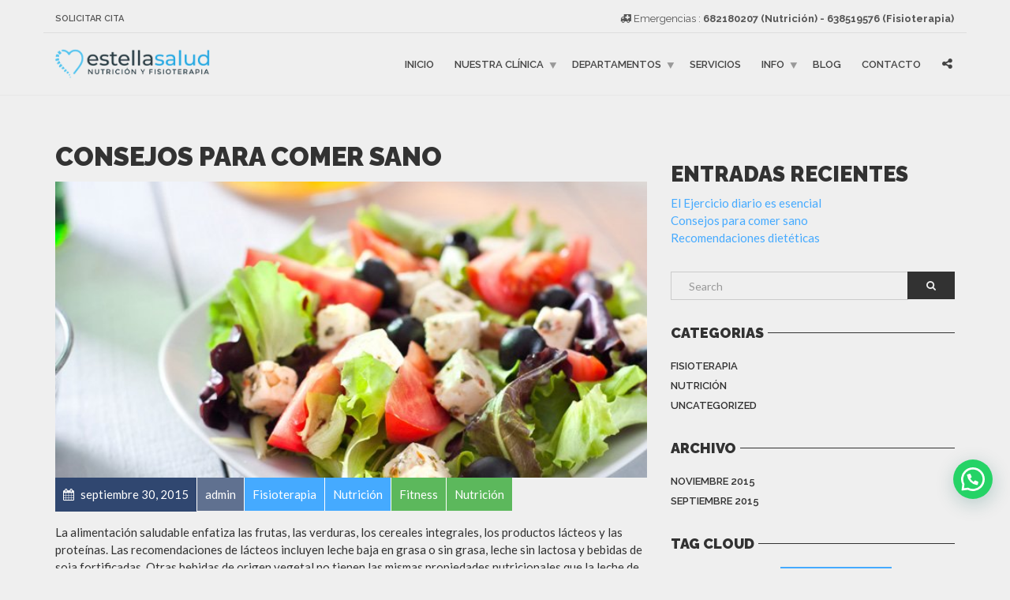

--- FILE ---
content_type: text/html; charset=UTF-8
request_url: https://www.estellasalud.com/2015/09/30/diabetes-diet-and-food-tips/
body_size: 12607
content:
<!doctype html>
<html class="no-js" lang="es">
<head>
<meta charset="UTF-8">
<meta name="apple-mobile-web-app-capable" content="yes">
<meta name="viewport" content="width=device-width, initial-scale=1.0, maximum-scale=1.0, user-scalable=no">
<meta name="HandheldFriendly" content="true">
<meta name="apple-touch-fullscreen" content="yes">
<title>Consejos para comer sano &#8211; Estella Salud</title>
<meta name='robots' content='max-image-preview:large' />
<link rel='dns-prefetch' href='//fonts.googleapis.com' />
<link rel='dns-prefetch' href='//s.w.org' />
<link rel='preconnect' href='https://fonts.gstatic.com' crossorigin />
<link rel="alternate" type="application/rss+xml" title="Estella Salud &raquo; Feed" href="https://www.estellasalud.com/feed/" />
<link rel="alternate" type="application/rss+xml" title="Estella Salud &raquo; Feed de los comentarios" href="https://www.estellasalud.com/comments/feed/" />
<link rel="alternate" type="application/rss+xml" title="Estella Salud &raquo; Comentario Consejos para comer sano del feed" href="https://www.estellasalud.com/2015/09/30/diabetes-diet-and-food-tips/feed/" />
<script type="text/javascript">
window._wpemojiSettings = {"baseUrl":"https:\/\/s.w.org\/images\/core\/emoji\/13.1.0\/72x72\/","ext":".png","svgUrl":"https:\/\/s.w.org\/images\/core\/emoji\/13.1.0\/svg\/","svgExt":".svg","source":{"concatemoji":"https:\/\/www.estellasalud.com\/wp-includes\/js\/wp-emoji-release.min.js?ver=5.9.12"}};
/*! This file is auto-generated */
!function(e,a,t){var n,r,o,i=a.createElement("canvas"),p=i.getContext&&i.getContext("2d");function s(e,t){var a=String.fromCharCode;p.clearRect(0,0,i.width,i.height),p.fillText(a.apply(this,e),0,0);e=i.toDataURL();return p.clearRect(0,0,i.width,i.height),p.fillText(a.apply(this,t),0,0),e===i.toDataURL()}function c(e){var t=a.createElement("script");t.src=e,t.defer=t.type="text/javascript",a.getElementsByTagName("head")[0].appendChild(t)}for(o=Array("flag","emoji"),t.supports={everything:!0,everythingExceptFlag:!0},r=0;r<o.length;r++)t.supports[o[r]]=function(e){if(!p||!p.fillText)return!1;switch(p.textBaseline="top",p.font="600 32px Arial",e){case"flag":return s([127987,65039,8205,9895,65039],[127987,65039,8203,9895,65039])?!1:!s([55356,56826,55356,56819],[55356,56826,8203,55356,56819])&&!s([55356,57332,56128,56423,56128,56418,56128,56421,56128,56430,56128,56423,56128,56447],[55356,57332,8203,56128,56423,8203,56128,56418,8203,56128,56421,8203,56128,56430,8203,56128,56423,8203,56128,56447]);case"emoji":return!s([10084,65039,8205,55357,56613],[10084,65039,8203,55357,56613])}return!1}(o[r]),t.supports.everything=t.supports.everything&&t.supports[o[r]],"flag"!==o[r]&&(t.supports.everythingExceptFlag=t.supports.everythingExceptFlag&&t.supports[o[r]]);t.supports.everythingExceptFlag=t.supports.everythingExceptFlag&&!t.supports.flag,t.DOMReady=!1,t.readyCallback=function(){t.DOMReady=!0},t.supports.everything||(n=function(){t.readyCallback()},a.addEventListener?(a.addEventListener("DOMContentLoaded",n,!1),e.addEventListener("load",n,!1)):(e.attachEvent("onload",n),a.attachEvent("onreadystatechange",function(){"complete"===a.readyState&&t.readyCallback()})),(n=t.source||{}).concatemoji?c(n.concatemoji):n.wpemoji&&n.twemoji&&(c(n.twemoji),c(n.wpemoji)))}(window,document,window._wpemojiSettings);
</script>
<style type="text/css">
img.wp-smiley,
img.emoji {
	display: inline !important;
	border: none !important;
	box-shadow: none !important;
	height: 1em !important;
	width: 1em !important;
	margin: 0 0.07em !important;
	vertical-align: -0.1em !important;
	background: none !important;
	padding: 0 !important;
}
</style>
	<link rel='stylesheet' id='wp-block-library-css'  href='https://www.estellasalud.com/wp-includes/css/dist/block-library/style.min.css?ver=5.9.12' type='text/css' media='all' />
<link rel='stylesheet' id='wc-blocks-vendors-style-css'  href='https://www.estellasalud.com/wp-content/plugins/woocommerce/packages/woocommerce-blocks/build/wc-blocks-vendors-style.css?ver=6.7.3' type='text/css' media='all' />
<link rel='stylesheet' id='wc-blocks-style-css'  href='https://www.estellasalud.com/wp-content/plugins/woocommerce/packages/woocommerce-blocks/build/wc-blocks-style.css?ver=6.7.3' type='text/css' media='all' />
<style id='joinchat-button-style-inline-css' type='text/css'>
.wp-block-joinchat-button{border:none!important;text-align:center}.wp-block-joinchat-button figure{display:table;margin:0 auto;padding:0}.wp-block-joinchat-button figcaption{font:normal normal 400 .6em/2em var(--wp--preset--font-family--system-font,sans-serif);margin:0;padding:0}.wp-block-joinchat-button .joinchat-button__qr{background-color:#fff;border:6px solid #25d366;border-radius:30px;box-sizing:content-box;display:block;height:200px;margin:auto;overflow:hidden;padding:10px;width:200px}.wp-block-joinchat-button .joinchat-button__qr canvas,.wp-block-joinchat-button .joinchat-button__qr img{display:block;margin:auto}.wp-block-joinchat-button .joinchat-button__link{align-items:center;background-color:#25d366;border:6px solid #25d366;border-radius:30px;display:inline-flex;flex-flow:row nowrap;justify-content:center;line-height:1.25em;margin:0 auto;text-decoration:none}.wp-block-joinchat-button .joinchat-button__link:before{background:transparent var(--joinchat-ico) no-repeat center;background-size:100%;content:"";display:block;height:1.5em;margin:-.75em .75em -.75em 0;width:1.5em}.wp-block-joinchat-button figure+.joinchat-button__link{margin-top:10px}@media (orientation:landscape)and (min-height:481px),(orientation:portrait)and (min-width:481px){.wp-block-joinchat-button.joinchat-button--qr-only figure+.joinchat-button__link{display:none}}@media (max-width:480px),(orientation:landscape)and (max-height:480px){.wp-block-joinchat-button figure{display:none}}

</style>
<style id='global-styles-inline-css' type='text/css'>
body{--wp--preset--color--black: #000000;--wp--preset--color--cyan-bluish-gray: #abb8c3;--wp--preset--color--white: #ffffff;--wp--preset--color--pale-pink: #f78da7;--wp--preset--color--vivid-red: #cf2e2e;--wp--preset--color--luminous-vivid-orange: #ff6900;--wp--preset--color--luminous-vivid-amber: #fcb900;--wp--preset--color--light-green-cyan: #7bdcb5;--wp--preset--color--vivid-green-cyan: #00d084;--wp--preset--color--pale-cyan-blue: #8ed1fc;--wp--preset--color--vivid-cyan-blue: #0693e3;--wp--preset--color--vivid-purple: #9b51e0;--wp--preset--gradient--vivid-cyan-blue-to-vivid-purple: linear-gradient(135deg,rgba(6,147,227,1) 0%,rgb(155,81,224) 100%);--wp--preset--gradient--light-green-cyan-to-vivid-green-cyan: linear-gradient(135deg,rgb(122,220,180) 0%,rgb(0,208,130) 100%);--wp--preset--gradient--luminous-vivid-amber-to-luminous-vivid-orange: linear-gradient(135deg,rgba(252,185,0,1) 0%,rgba(255,105,0,1) 100%);--wp--preset--gradient--luminous-vivid-orange-to-vivid-red: linear-gradient(135deg,rgba(255,105,0,1) 0%,rgb(207,46,46) 100%);--wp--preset--gradient--very-light-gray-to-cyan-bluish-gray: linear-gradient(135deg,rgb(238,238,238) 0%,rgb(169,184,195) 100%);--wp--preset--gradient--cool-to-warm-spectrum: linear-gradient(135deg,rgb(74,234,220) 0%,rgb(151,120,209) 20%,rgb(207,42,186) 40%,rgb(238,44,130) 60%,rgb(251,105,98) 80%,rgb(254,248,76) 100%);--wp--preset--gradient--blush-light-purple: linear-gradient(135deg,rgb(255,206,236) 0%,rgb(152,150,240) 100%);--wp--preset--gradient--blush-bordeaux: linear-gradient(135deg,rgb(254,205,165) 0%,rgb(254,45,45) 50%,rgb(107,0,62) 100%);--wp--preset--gradient--luminous-dusk: linear-gradient(135deg,rgb(255,203,112) 0%,rgb(199,81,192) 50%,rgb(65,88,208) 100%);--wp--preset--gradient--pale-ocean: linear-gradient(135deg,rgb(255,245,203) 0%,rgb(182,227,212) 50%,rgb(51,167,181) 100%);--wp--preset--gradient--electric-grass: linear-gradient(135deg,rgb(202,248,128) 0%,rgb(113,206,126) 100%);--wp--preset--gradient--midnight: linear-gradient(135deg,rgb(2,3,129) 0%,rgb(40,116,252) 100%);--wp--preset--duotone--dark-grayscale: url('#wp-duotone-dark-grayscale');--wp--preset--duotone--grayscale: url('#wp-duotone-grayscale');--wp--preset--duotone--purple-yellow: url('#wp-duotone-purple-yellow');--wp--preset--duotone--blue-red: url('#wp-duotone-blue-red');--wp--preset--duotone--midnight: url('#wp-duotone-midnight');--wp--preset--duotone--magenta-yellow: url('#wp-duotone-magenta-yellow');--wp--preset--duotone--purple-green: url('#wp-duotone-purple-green');--wp--preset--duotone--blue-orange: url('#wp-duotone-blue-orange');--wp--preset--font-size--small: 13px;--wp--preset--font-size--medium: 20px;--wp--preset--font-size--large: 36px;--wp--preset--font-size--x-large: 42px;}.has-black-color{color: var(--wp--preset--color--black) !important;}.has-cyan-bluish-gray-color{color: var(--wp--preset--color--cyan-bluish-gray) !important;}.has-white-color{color: var(--wp--preset--color--white) !important;}.has-pale-pink-color{color: var(--wp--preset--color--pale-pink) !important;}.has-vivid-red-color{color: var(--wp--preset--color--vivid-red) !important;}.has-luminous-vivid-orange-color{color: var(--wp--preset--color--luminous-vivid-orange) !important;}.has-luminous-vivid-amber-color{color: var(--wp--preset--color--luminous-vivid-amber) !important;}.has-light-green-cyan-color{color: var(--wp--preset--color--light-green-cyan) !important;}.has-vivid-green-cyan-color{color: var(--wp--preset--color--vivid-green-cyan) !important;}.has-pale-cyan-blue-color{color: var(--wp--preset--color--pale-cyan-blue) !important;}.has-vivid-cyan-blue-color{color: var(--wp--preset--color--vivid-cyan-blue) !important;}.has-vivid-purple-color{color: var(--wp--preset--color--vivid-purple) !important;}.has-black-background-color{background-color: var(--wp--preset--color--black) !important;}.has-cyan-bluish-gray-background-color{background-color: var(--wp--preset--color--cyan-bluish-gray) !important;}.has-white-background-color{background-color: var(--wp--preset--color--white) !important;}.has-pale-pink-background-color{background-color: var(--wp--preset--color--pale-pink) !important;}.has-vivid-red-background-color{background-color: var(--wp--preset--color--vivid-red) !important;}.has-luminous-vivid-orange-background-color{background-color: var(--wp--preset--color--luminous-vivid-orange) !important;}.has-luminous-vivid-amber-background-color{background-color: var(--wp--preset--color--luminous-vivid-amber) !important;}.has-light-green-cyan-background-color{background-color: var(--wp--preset--color--light-green-cyan) !important;}.has-vivid-green-cyan-background-color{background-color: var(--wp--preset--color--vivid-green-cyan) !important;}.has-pale-cyan-blue-background-color{background-color: var(--wp--preset--color--pale-cyan-blue) !important;}.has-vivid-cyan-blue-background-color{background-color: var(--wp--preset--color--vivid-cyan-blue) !important;}.has-vivid-purple-background-color{background-color: var(--wp--preset--color--vivid-purple) !important;}.has-black-border-color{border-color: var(--wp--preset--color--black) !important;}.has-cyan-bluish-gray-border-color{border-color: var(--wp--preset--color--cyan-bluish-gray) !important;}.has-white-border-color{border-color: var(--wp--preset--color--white) !important;}.has-pale-pink-border-color{border-color: var(--wp--preset--color--pale-pink) !important;}.has-vivid-red-border-color{border-color: var(--wp--preset--color--vivid-red) !important;}.has-luminous-vivid-orange-border-color{border-color: var(--wp--preset--color--luminous-vivid-orange) !important;}.has-luminous-vivid-amber-border-color{border-color: var(--wp--preset--color--luminous-vivid-amber) !important;}.has-light-green-cyan-border-color{border-color: var(--wp--preset--color--light-green-cyan) !important;}.has-vivid-green-cyan-border-color{border-color: var(--wp--preset--color--vivid-green-cyan) !important;}.has-pale-cyan-blue-border-color{border-color: var(--wp--preset--color--pale-cyan-blue) !important;}.has-vivid-cyan-blue-border-color{border-color: var(--wp--preset--color--vivid-cyan-blue) !important;}.has-vivid-purple-border-color{border-color: var(--wp--preset--color--vivid-purple) !important;}.has-vivid-cyan-blue-to-vivid-purple-gradient-background{background: var(--wp--preset--gradient--vivid-cyan-blue-to-vivid-purple) !important;}.has-light-green-cyan-to-vivid-green-cyan-gradient-background{background: var(--wp--preset--gradient--light-green-cyan-to-vivid-green-cyan) !important;}.has-luminous-vivid-amber-to-luminous-vivid-orange-gradient-background{background: var(--wp--preset--gradient--luminous-vivid-amber-to-luminous-vivid-orange) !important;}.has-luminous-vivid-orange-to-vivid-red-gradient-background{background: var(--wp--preset--gradient--luminous-vivid-orange-to-vivid-red) !important;}.has-very-light-gray-to-cyan-bluish-gray-gradient-background{background: var(--wp--preset--gradient--very-light-gray-to-cyan-bluish-gray) !important;}.has-cool-to-warm-spectrum-gradient-background{background: var(--wp--preset--gradient--cool-to-warm-spectrum) !important;}.has-blush-light-purple-gradient-background{background: var(--wp--preset--gradient--blush-light-purple) !important;}.has-blush-bordeaux-gradient-background{background: var(--wp--preset--gradient--blush-bordeaux) !important;}.has-luminous-dusk-gradient-background{background: var(--wp--preset--gradient--luminous-dusk) !important;}.has-pale-ocean-gradient-background{background: var(--wp--preset--gradient--pale-ocean) !important;}.has-electric-grass-gradient-background{background: var(--wp--preset--gradient--electric-grass) !important;}.has-midnight-gradient-background{background: var(--wp--preset--gradient--midnight) !important;}.has-small-font-size{font-size: var(--wp--preset--font-size--small) !important;}.has-medium-font-size{font-size: var(--wp--preset--font-size--medium) !important;}.has-large-font-size{font-size: var(--wp--preset--font-size--large) !important;}.has-x-large-font-size{font-size: var(--wp--preset--font-size--x-large) !important;}
</style>
<link rel='stylesheet' id='contact-form-7-css'  href='https://www.estellasalud.com/wp-content/plugins/contact-form-7/includes/css/styles.css?ver=5.5.6' type='text/css' media='all' />
<style id='woocommerce-inline-inline-css' type='text/css'>
.woocommerce form .form-row .required { visibility: visible; }
</style>
<link rel='stylesheet' id='joinchat-css'  href='https://www.estellasalud.com/wp-content/plugins/creame-whatsapp-me/public/css/joinchat.min.css?ver=4.5.13' type='text/css' media='all' />
<style id='joinchat-inline-css' type='text/css'>
.joinchat{ --red:37; --green:211; --blue:102; }
</style>
<link rel='stylesheet' id='plethora-icons-css'  href='https://www.estellasalud.com/wp-content/uploads/plethora/plethora_icons.css?uniqeid=6382d17d5a5d7&#038;ver=5.9.12' type='text/css' media='all' />
<link rel='stylesheet' id='plethora-woocommerce-css'  href='https://www.estellasalud.com/wp-content/themes/healthflex/assets/css/woocommerce.css?ver=5.9.12' type='text/css' media='all' />
<link rel='stylesheet' id='animate-css'  href='https://www.estellasalud.com/wp-content/themes/healthflex/includes/core/assets/css/libs/animate/animate.min.css?ver=5.9.12' type='text/css' media='all' />
<link rel='stylesheet' id='plethora-dynamic-style-css'  href='https://www.estellasalud.com/wp-content/uploads/plethora/style.min.css?ver=1669517694' type='text/css' media='all' />
<link rel='stylesheet' id='plethora-style-css'  href='https://www.estellasalud.com/wp-content/themes/healthflex-child/style.css?ver=5.9.12' type='text/css' media='all' />
<link rel="preload" as="style" href="https://fonts.googleapis.com/css?family=Lato:100,300,400,700,900,100italic,300italic,400italic,700italic,900italic%7CRaleway:100,200,300,400,500,600,700,800,900,100italic,200italic,300italic,400italic,500italic,600italic,700italic,800italic,900italic&#038;subset=latin&#038;display=swap&#038;ver=5.9.12" /><link rel="stylesheet" href="https://fonts.googleapis.com/css?family=Lato:100,300,400,700,900,100italic,300italic,400italic,700italic,900italic%7CRaleway:100,200,300,400,500,600,700,800,900,100italic,200italic,300italic,400italic,500italic,600italic,700italic,800italic,900italic&#038;subset=latin&#038;display=swap&#038;ver=5.9.12" media="print" onload="this.media='all'"><noscript><link rel="stylesheet" href="https://fonts.googleapis.com/css?family=Lato:100,300,400,700,900,100italic,300italic,400italic,700italic,900italic%7CRaleway:100,200,300,400,500,600,700,800,900,100italic,200italic,300italic,400italic,500italic,600italic,700italic,800italic,900italic&#038;subset=latin&#038;display=swap&#038;ver=5.9.12" /></noscript><script type='text/javascript' src='https://www.estellasalud.com/wp-includes/js/jquery/jquery.min.js?ver=3.6.0' id='jquery-core-js'></script>
<script type='text/javascript' src='https://www.estellasalud.com/wp-includes/js/jquery/jquery-migrate.min.js?ver=3.3.2' id='jquery-migrate-js'></script>
<script type='text/javascript' src='https://www.estellasalud.com/wp-content/plugins/woocommerce/assets/js/jquery-blockui/jquery.blockUI.min.js?ver=2.7.0-wc.6.2.1' id='jquery-blockui-js'></script>
<script type='text/javascript' id='wc-add-to-cart-js-extra'>
/* <![CDATA[ */
var wc_add_to_cart_params = {"ajax_url":"\/wp-admin\/admin-ajax.php","wc_ajax_url":"\/?wc-ajax=%%endpoint%%","i18n_view_cart":"Ver carrito","cart_url":"https:\/\/www.estellasalud.com\/carrito\/","is_cart":"","cart_redirect_after_add":"no"};
/* ]]> */
</script>
<script type='text/javascript' src='https://www.estellasalud.com/wp-content/plugins/woocommerce/assets/js/frontend/add-to-cart.min.js?ver=6.2.1' id='wc-add-to-cart-js'></script>
<script type='text/javascript' src='https://www.estellasalud.com/wp-content/plugins/js_composer/assets/js/vendors/woocommerce-add-to-cart.js?ver=6.7.0' id='vc_woocommerce-add-to-cart-js-js'></script>
<script type='text/javascript' src='https://www.estellasalud.com/wp-content/themes/healthflex/includes/core/assets/js/libs/modernizr/modernizr.custom.48287.js?ver=5.9.12' id='plethora-modernizr-js'></script>
<link rel="https://api.w.org/" href="https://www.estellasalud.com/wp-json/" /><link rel="alternate" type="application/json" href="https://www.estellasalud.com/wp-json/wp/v2/posts/267" /><link rel="EditURI" type="application/rsd+xml" title="RSD" href="https://www.estellasalud.com/xmlrpc.php?rsd" />
<link rel="wlwmanifest" type="application/wlwmanifest+xml" href="https://www.estellasalud.com/wp-includes/wlwmanifest.xml" /> 
<meta name="generator" content="WordPress 5.9.12" />
<meta name="generator" content="WooCommerce 6.2.1" />
<link rel="canonical" href="https://www.estellasalud.com/2015/09/30/diabetes-diet-and-food-tips/" />
<link rel='shortlink' href='https://www.estellasalud.com/?p=267' />
<link rel="alternate" type="application/json+oembed" href="https://www.estellasalud.com/wp-json/oembed/1.0/embed?url=https%3A%2F%2Fwww.estellasalud.com%2F2015%2F09%2F30%2Fdiabetes-diet-and-food-tips%2F" />
<link rel="alternate" type="text/xml+oembed" href="https://www.estellasalud.com/wp-json/oembed/1.0/embed?url=https%3A%2F%2Fwww.estellasalud.com%2F2015%2F09%2F30%2Fdiabetes-diet-and-food-tips%2F&#038;format=xml" />
	<noscript><style>.woocommerce-product-gallery{ opacity: 1 !important; }</style></noscript>
	<meta name="framework" content="Redux 4.2.14" /><meta name="generator" content="Powered by WPBakery Page Builder - drag and drop page builder for WordPress."/>
<link rel="icon" href="https://www.estellasalud.com/wp-content/uploads/2022/11/EstellaSaludLogoCorazon-100x100.png" sizes="32x32" />
<link rel="icon" href="https://www.estellasalud.com/wp-content/uploads/2022/11/EstellaSaludLogoCorazon.png" sizes="192x192" />
<link rel="apple-touch-icon" href="https://www.estellasalud.com/wp-content/uploads/2022/11/EstellaSaludLogoCorazon.png" />
<meta name="msapplication-TileImage" content="https://www.estellasalud.com/wp-content/uploads/2022/11/EstellaSaludLogoCorazon.png" />
		<style type="text/css" id="wp-custom-css">
			.joinchat {
 --bottom: 80px;
 --s: 52px;
}
@media (max-width: 480px), (orientation: landscape) and (max-width: 767px) {
 .joinchat {
 --bottom: 80px;
 --s: 52px;
 }
}
.joinchat {
 --bottom: 80px;
}
.joinchat {
 --s: 50px;
}
.joinchat {
 --header: 60px;
}
.joinchat__button {
	right:2px !important;
}		</style>
		<noscript><style> .wpb_animate_when_almost_visible { opacity: 1; }</style></noscript>			<!-- USER DEFINED IN-LINE CSS -->
			<style>
				@media (max-width: 480px) {

  .woocommerce .cart .actions input {
      float: none !important;
      display: block;
      margin: 15px auto;
  }
  .woocommerce #content table.cart td.actions .coupon,
  .woocommerce table.cart td.actions .coupon,
  .woocommerce-page #content table.cart td.actions .coupon,
  .woocommerce-page table.cart td.actions .coupon { float: none;}
  .woocommerce table.shop_table td.actions .coupon .input-text { width: 100%; }
  .woocommerce table.shop_table thead tr th { font-size: 12px; }
  .shop_table_responsive {overflow-x: auto;}
}

/*** SAFARI ANGLED POSITIVE FIX ***/
.sep_angled_positive_bottom .separator_bottom:before {
    right: 49.8% !important;
}			</style></head>
<body data-rsssl=1 class="post-template-default single single-post postid-267 single-format-standard theme-healthflex woocommerce-no-js wpb-js-composer js-comp-ver-6.7.0 vc_responsive sticky_header ">
	<div class="overflow_wrapper">
		<div class="header "><div class="topbar vcenter transparent">
  <div class="container">
    <div class="row">

      <div class="col-md-6 col-sm-6 hidden-xs hidden-sm text-left">
                 <div class="top_menu_container">
          <ul id="menu-top-bar" class="top_menu hover_menu"><li id="menu-item-1873" class="menu-item menu-item-type-post_type menu-item-object-page menu-item-1873"><a title="Solicitar Cita" href="https://www.estellasalud.com/appointment-booking/">Solicitar Cita</a></li>
</ul>          </div>
                </div>

                  <div class="col-md-6 col-sm-6 hidden-xs hidden-sm text-right">
             <i class="fa fa-ambulance"></i> Emergencias : <a href="tel:682180207 (Nutrición) - 638519576 (Fisioterapia)"> <strong>682180207 (Nutrición) - 638519576 (Fisioterapia)</strong></a>            </div>
            

    </div><!-- row -->
  </div><!-- container -->
</div><!-- .topbar -->
  <div class="mainbar  color">
    <div class="container">
               <div class="logo">
            <a href="https://www.estellasalud.com" class="brand">
                          <img src="https://www.estellasalud.com/wp-content/uploads/2022/09/EstellaSalud_Logo_Transparente_1.png" alt="HealthFlex">
                        </a>
                      </div>      	<a title="" href="#" class="social_links"><i class="fa fa-share-alt"></i></a>
	<div class="team_social"><a href="#" title="Twitter" target="_self"><i class="fa fa fa-twitter"></i></a><a href="#" title="Facebook" target="_self"><i class="fa fa fa-facebook"></i></a><a href="#" title="Google+" target="_self"><i class="fa fa fa-google-plus"></i></a><a href="#" title="LinkedIn" target="_self"><i class="fa fa fa-linkedin"></i></a><a href="#" title="Skype" target="_self"><i class="fa fa fa-skype"></i></a><a href="#" title="Send Us An Email" target="_self"><i class="fa fa fa-envelope"></i></a></div>
             <div class="menu_container"><span class="close_menu">&times;</span>
                <ul id="menu-primary-menu" class="main_menu hover_menu"><li id="menu-item-1835" class="menu-item menu-item-type-post_type menu-item-object-page menu-item-home menu-item-1835"><a title="Inicio" href="https://www.estellasalud.com/">Inicio</a></li>
<li id="menu-item-1836" class="menu-item menu-item-type-custom menu-item-object-custom menu-item-has-children menu-item-1836 lihasdropdown"><a title="Nuestra Clínica" href="#">Nuestra Clínica  </a>
<ul role="menu" class=" menu-dropdown">
	<li id="menu-item-1837" class="menu-item menu-item-type-post_type menu-item-object-page menu-item-1837"><a title="Quienes Somos" href="https://www.estellasalud.com/about-us/">Quienes Somos</a></li>
	<li id="menu-item-1838" class="menu-item menu-item-type-post_type menu-item-object-page menu-item-1838"><a title="Nuestro Personal" href="https://www.estellasalud.com/our-staff/">Nuestro Personal</a></li>
</ul>
</li>
<li id="menu-item-1840" class="menu-item menu-item-type-post_type menu-item-object-page menu-item-has-children menu-item-1840 lihasdropdown"><a title="Departamentos" href="https://www.estellasalud.com/departments/">Departamentos  </a>
<ul role="menu" class=" menu-dropdown">
	<li id="menu-item-2134" class="menu-item menu-item-type-post_type menu-item-object-page menu-item-2134"><a title="Fisioterapia" href="https://www.estellasalud.com/departments/fisioterapia/">Fisioterapia</a></li>
	<li id="menu-item-2135" class="menu-item menu-item-type-post_type menu-item-object-page menu-item-2135"><a title="Nutrición" href="https://www.estellasalud.com/departments/nutricion/">Nutrición</a></li>
</ul>
</li>
<li id="menu-item-1841" class="menu-item menu-item-type-post_type menu-item-object-page menu-item-1841"><a title="Servicios" href="https://www.estellasalud.com/services/">Servicios</a></li>
<li id="menu-item-1842" class="menu-item menu-item-type-custom menu-item-object-custom menu-item-has-children menu-item-1842 lihasdropdown"><a title="Info" href="#">Info  </a>
<ul role="menu" class=" menu-dropdown">
	<li id="menu-item-1844" class="menu-item menu-item-type-post_type menu-item-object-page menu-item-1844"><a title="Reservar Cita" href="https://www.estellasalud.com/appointment-booking/">Reservar Cita</a></li>
	<li id="menu-item-1845" class="menu-item menu-item-type-post_type menu-item-object-page menu-item-1845"><a title="Planes de Salud" href="https://www.estellasalud.com/health-plans/">Planes de Salud</a></li>
</ul>
</li>
<li id="menu-item-1849" class="menu-item menu-item-type-post_type menu-item-object-page current_page_parent menu-item-1849"><a title="Blog" href="https://www.estellasalud.com/blog/">Blog</a></li>
<li id="menu-item-1850" class="menu-item menu-item-type-post_type menu-item-object-page menu-item-1850"><a title="Contacto" href="https://www.estellasalud.com/contact/">Contacto</a></li>
</ul>        </div>

        <label class="mobile_collapser"><span>MENU</span></label> <!-- Mobile menu title -->
    </div>
  </div>

		</div>

	        <div class="brand-colors"> </div>
      <div class="main foo" data-colorset="foo"><section class="sidebar_on padding_top_half" ><div class="container"><div class="row"><div class="col-sm-8 col-md-8 main_col "><article id="post-267" class="post post-267 type-post status-publish format-standard has-post-thumbnail hentry category-fisioterapia category-nutricion tag-fitness tag-nutricion-2"><h1 class="post_title">Consejos para comer sano</h1><div class="post_figure_and_info">

        <figure class="stretchy_wrapper ratio_2-1" style="background-image: url('https://www.estellasalud.com/wp-content/uploads/2015/09/blog-salad.jpg')">
    
        <img src="https://www.estellasalud.com/wp-content/uploads/2015/09/blog-salad.jpg" alt="Consejos para comer sano">

        </figure>
    
<div class="post_sub"><span class="post_info post_date"><i class="fa fa-calendar"></i> septiembre 30, 2015</span><a href="https://www.estellasalud.com/author/admin/" title="admin"><span class="post_info post_author">admin</span></a><a href="https://www.estellasalud.com/category/fisioterapia/" title="View all posts in category: Fisioterapia"><span class="post_info post_categories">Fisioterapia</span></a><a href="https://www.estellasalud.com/category/nutricion/" title="View all posts in category: Nutrición"><span class="post_info post_categories">Nutrición</span></a><a href="https://www.estellasalud.com/tag/fitness/" title="View all posts in tag: Fitness"><span class="post_info post_tags">Fitness</span></a><a href="https://www.estellasalud.com/tag/nutricion-2/" title="View all posts in tag: Nutrición"><span class="post_info post_tags">Nutrición</span></a></div></div><p>La alimentación saludable enfatiza las frutas, las verduras, los cereales integrales, los productos lácteos y las proteínas. Las recomendaciones de lácteos incluyen leche baja en grasa o sin grasa, leche sin lactosa y bebidas de soja fortificadas. Otras bebidas de origen vegetal no tienen las mismas propiedades nutricionales que la leche de origen animal y las bebidas de soja.<br />
Las recomendaciones de proteínas incluyen mariscos, carnes y aves magras, huevos, legumbres (judías, guisantes y lentejas), productos de soja, nueces y semillas.<br />
La mayoría de las personas necesitan ajustar sus patrones de alimentación para aumentar la ingesta de fibra dietética, calcio, vitamina D y potasio. Al mismo tiempo, necesitamos consumir menos azúcar agregada, grasas saturadas y sodio. Aquí tenemos algunas maneras de empezar.<br />
La fibra ayuda a mantener la salud digestiva y nos ayuda a sentirnos llenos por más tiempo. La fibra también ayuda a controlar el azúcar en la sangre y reduce los niveles de colesterol. Las frutas y verduras frescas, los cereales integrales, las legumbres, los frutos secos y las semillas son buenas fuentes de fibra.<br />
Demasiada azúcar añadida en su dieta puede contribuir al aumento de peso, la obesidad, la diabetes tipo 2 y las enfermedades del corazón. Algunos alimentos como la fruta y la leche contienen azúcares naturales. Los azúcares añadidos son azúcares y jarabes que se añaden a los alimentos y bebidas cuando se procesan o preparan. Los azúcares agregados tienen muchos nombres diferentes, como jugo de caña, jarabe de maíz, dextrosa y fructosa. El azúcar de mesa, el jarabe de arce y la miel también se consideran azúcares añadidos. Las bebidas azucaradas son una fuente común de azúcares añadidos.</p>
</article>
      <div id="new_comment">
              <div class="new_comment">
                    </div>
            </div>

    </div><div id="sidebar" class="col-sm-4 col-md-4"><aside id="block-3" class="widget widget_block">
<div class="wp-container-1 wp-block-group"><div class="wp-block-group__inner-container">
<h2>Entradas Recientes</h2>


<ul class="wp-block-latest-posts__list wp-block-latest-posts"><li><a href="https://www.estellasalud.com/2015/11/12/daily-exercise-is-essential-for-your-health/">El Ejercicio diario es esencial</a></li>
<li><a href="https://www.estellasalud.com/2015/09/30/diabetes-diet-and-food-tips/">Consejos para comer sano</a></li>
<li><a href="https://www.estellasalud.com/2015/09/29/dietary-advice/">Recomendaciones dietéticas</a></li>
</ul></div></div>
</aside><aside id="search-1" class="widget widget_search">                         <form method="get" name="s" id="s" action="https://www.estellasalud.com/">                              <div class="row">                                <div class="col-lg-12">                                    <div class="input-group">                                        <input name="s" id="search" class="form-control" type="text" placeholder="Search">                                        <span class="input-group-btn">                                          <button class="btn btn-default" type="submit"><i class="fa fa-search"></i></button>                                        </span>                                    </div>                                </div>                              </div>                         </form></aside><aside id="categories-1" class="widget widget_categories"><h4>Categorias</h4>
			<ul>
					<li class="cat-item cat-item-58"><a href="https://www.estellasalud.com/category/fisioterapia/" title="Fisioterapia">Fisioterapia</a>
</li>
	<li class="cat-item cat-item-59"><a href="https://www.estellasalud.com/category/nutricion/" title="Nutrición">Nutrición</a>
</li>
	<li class="cat-item cat-item-1"><a href="https://www.estellasalud.com/category/uncategorized/">Uncategorized</a>
</li>
			</ul>

			</aside><aside id="archives-1" class="widget widget_archive"><h4>Archivo</h4>
			<ul>
					<li><a href='https://www.estellasalud.com/2015/11/'>noviembre 2015</a></li>
	<li><a href='https://www.estellasalud.com/2015/09/'>septiembre 2015</a></li>
			</ul>

			</aside><aside id="tag_cloud-1" class="widget widget_tag_cloud"><h4>Tag Cloud</h4><div class="tagcloud"><a href="https://www.estellasalud.com/tag/fisioterapia/" class="tag-cloud-link tag-link-53 tag-link-position-1" style="font-size: 8pt;" aria-label="Fisioterapia (2 elementos)">Fisioterapia</a>
<a href="https://www.estellasalud.com/tag/fitness/" class="tag-cloud-link tag-link-26 tag-link-position-2" style="font-size: 8pt;" aria-label="Fitness (2 elementos)">Fitness</a>
<a href="https://www.estellasalud.com/tag/nutricion-2/" class="tag-cloud-link tag-link-54 tag-link-position-3" style="font-size: 22pt;" aria-label="Nutrición (3 elementos)">Nutrición</a>
<a href="https://www.estellasalud.com/tag/salud/" class="tag-cloud-link tag-link-57 tag-link-position-4" style="font-size: 8pt;" aria-label="Salud (2 elementos)">Salud</a></div>
</aside><aside id="calendar-1" class="widget widget_calendar"><h4>Calendar</h4><div id="calendar_wrap" class="calendar_wrap"><table id="wp-calendar" class="wp-calendar-table">
	<caption>septiembre 2015</caption>
	<thead>
	<tr>
		<th scope="col" title="lunes">L</th>
		<th scope="col" title="martes">M</th>
		<th scope="col" title="miércoles">X</th>
		<th scope="col" title="jueves">J</th>
		<th scope="col" title="viernes">V</th>
		<th scope="col" title="sábado">S</th>
		<th scope="col" title="domingo">D</th>
	</tr>
	</thead>
	<tbody>
	<tr>
		<td colspan="1" class="pad">&nbsp;</td><td>1</td><td>2</td><td>3</td><td>4</td><td>5</td><td>6</td>
	</tr>
	<tr>
		<td>7</td><td>8</td><td>9</td><td>10</td><td>11</td><td>12</td><td>13</td>
	</tr>
	<tr>
		<td>14</td><td>15</td><td>16</td><td>17</td><td>18</td><td>19</td><td>20</td>
	</tr>
	<tr>
		<td>21</td><td>22</td><td>23</td><td>24</td><td>25</td><td>26</td><td>27</td>
	</tr>
	<tr>
		<td>28</td><td><a href="https://www.estellasalud.com/2015/09/29/" aria-label="Entradas publicadas el 29 de September de 2015">29</a></td><td><a href="https://www.estellasalud.com/2015/09/30/" aria-label="Entradas publicadas el 30 de September de 2015">30</a></td>
		<td class="pad" colspan="4">&nbsp;</td>
	</tr>
	</tbody>
	</table><nav aria-label="Meses anteriores y posteriores" class="wp-calendar-nav">
		<span class="wp-calendar-nav-prev">&nbsp;</span>
		<span class="pad">&nbsp;</span>
		<span class="wp-calendar-nav-next"><a href="https://www.estellasalud.com/2015/11/">Nov &raquo;</a></span>
	</nav></div></aside></div></div></div></section></div>		<footer class="sep_angled_positive_top separator_top ">
		 				<div class="container">
                  	<div class="row">
                	<div class="col-sm-12 col-md-6"><!-- ========================== WIDGET ABOUT US ==========================-->

<aside id="plethora-aboutus-widget-1" class="widget aboutus-widget">

<div class="pl_about_us_widget  ">

		<p><img src="https://www.estellasalud.com/wp-content/uploads/2022/03/EstellaSalud_Logo_04.png" alt=""  style="max-width:"></p>


		<p>Centro multidisciplinar constituido por profesionales sanitarios graduados en nutrición y fisioterapia dirigido a mejorar la salud de las personas mediante el aprendizaje de nuevos hábitos más saludables.</p>


		<p class='contact_detail'><a href='tel:682180207 (Nutrición) - 638519576 (Fisioterapia)'><i class='fa fa-phone'></i></a><span><a href='tel:682180207 (Nutrición) - 638519576 (Fisioterapia)'>682180207 (Nutrición) - 638519576 (Fisioterapia)</a></span></p>



		<p class='contact_detail'><a href='mailto:info@estellasalud.com'><i class='fa fa-envelope'></i></a><span><a href='mailto:info@estellasalud.com'>info@estellasalud.com</a></span></p>



	
	<p class="contact_detail">
		<a href='https://www.google.com/maps/place/Pl.+los+Fueros,+31,+31200+Estella,+Navarra/@42.6723843,-2.0397665,15z/data=!3m1!4b1!4m5!3m4!1s0xd5071ca4aa292d3:0x220994289457fe37!8m2!3d42.6723846!4d-2.0310117' target='_blank'>
			<i class='fa fa-location-arrow'></i>
		</a>
		<span><a href='https://www.google.com/maps/place/Pl.+los+Fueros,+31,+31200+Estella,+Navarra/@42.6723843,-2.0397665,15z/data=!3m1!4b1!4m5!3m4!1s0xd5071ca4aa292d3:0x220994289457fe37!8m2!3d42.6723846!4d-2.0310117' target='_blank'>Plaza de los Fueros, 31, bajo. Estella, Navarra</a></span>
	</p>




	
	
</div>

</aside>

<!-- END======================= WIDGET ABOUT US ==========================--></div>
<div class="col-sm-6 col-md-3"><!-- ========================== WIDGET ABOUT US ==========================-->

<aside id="plethora-aboutus-widget-2" class="widget aboutus-widget">

<div class="pl_about_us_widget  ">








	<p class="social">

			<a href='#' target='_blank' title="Twitter"><i class='fa fa-twitter'></i></a>
			<a href='#' target='_blank' title="Facebook"><i class='fa fa-facebook'></i></a>
			<a href='#' target='_blank' title="Google+"><i class='fa fa-google-plus'></i></a>
			<a href='#' target='_blank' title="LinkedIn"><i class='fa fa-linkedin'></i></a>
			<a href='#' target='_blank' title="Skype"><i class='fa fa-skype'></i></a>
			<a href='#' target='_blank' title="Send Us An Email"><i class='fa fa-envelope'></i></a>
	</p>

	
	
</div>

</aside>

<!-- END======================= WIDGET ABOUT US ==========================--></div>
<div class="col-sm-6 col-md-3"><!-- ===================== LATEST NEWS: MUSTACHE ========================-->

 <aside id="plethora-latestnews-widget-1" class="widget latestnews-widget">

 <div class="pl_latest_news_widget">
 <h4>Últimas Entradas </h4>
 <ul class="media-list">

    <li class="media">

     <a href="https://www.estellasalud.com/2015/11/12/daily-exercise-is-essential-for-your-health/" class="media-photo" style="background-image:url(' https://www.estellasalud.com/wp-content/uploads/2015/11/woman_running-150x150.jpg ')"></a> 

     <h5 class="media-heading">
      <a href="https://www.estellasalud.com/2015/11/12/daily-exercise-is-essential-for-your-health/">El Ejercicio diario es esencial</a>
      <small>Nov 12</small> 
     </h5>
     <p>La actividad física regular es una de las cosas más...</p>
    </li>


    <li class="media">

     <a href="https://www.estellasalud.com/2015/09/30/diabetes-diet-and-food-tips/" class="media-photo" style="background-image:url(' https://www.estellasalud.com/wp-content/uploads/2015/09/blog-salad-150x150.jpg ')"></a> 

     <h5 class="media-heading">
      <a href="https://www.estellasalud.com/2015/09/30/diabetes-diet-and-food-tips/">Consejos para comer sano</a>
      <small>Sep 30</small> 
     </h5>
     <p>Una buena nutrición se trata realmente de elegir constantemente alimentos...</p>
    </li>


    <li class="media">

     <a href="https://www.estellasalud.com/2015/09/29/dietary-advice/" class="media-photo" style="background-image:url(' https://www.estellasalud.com/wp-content/uploads/2015/09/blog-salad-150x150.jpg ')"></a> 

     <h5 class="media-heading">
      <a href="https://www.estellasalud.com/2015/09/29/dietary-advice/">Recomendaciones dietéticas</a>
      <small>Sep 29</small> 
     </h5>
     <p>Una dieta y un estilo de vida saludables son la...</p>
    </li>

 </ul>
 </div>  

 </aside>

 <!-- END================== LATEST NEWS: MUSTACHE ========================--></div>					</div>
				</div>		</footer>
		            <div class="copyright dark_section">
              <div class="dark_section transparent_film">
                 <div class="container">
                      <div class="row">
                           <div class="col-sm-6 col-md-6">
            					Copyright &copy;2026 todos los derechos reservados                           </div>
                           <div class="col-sm-6 col-md-6 text-right">
            					                           </div>
                      </div>
                 </div>
              </div>
            </div></div><a href="javascript:" id="return-to-top"><i class="fa fa-chevron-up"></i></a>
<div class="joinchat joinchat--right joinchat--dark-auto" data-settings='{"telephone":"34682180207","mobile_only":false,"button_delay":1,"whatsapp_web":false,"qr":false,"message_views":2,"message_delay":5,"message_badge":false,"message_send":"Hola Estella Salud, necesito información sobre vuestros servicios...","message_hash":"112cb4d7"}'>
	<div class="joinchat__button">
		<div class="joinchat__button__open"></div>
											<div class="joinchat__button__sendtext">Abrir chat</div>
						<svg class="joinchat__button__send" width="60" height="60" viewbox="0 0 400 400" stroke-linecap="round" stroke-width="33">
				<path class="joinchat_svg__plain" d="M168.83 200.504H79.218L33.04 44.284a1 1 0 0 1 1.386-1.188L365.083 199.04a1 1 0 0 1 .003 1.808L34.432 357.903a1 1 0 0 1-1.388-1.187l29.42-99.427"/>
				<path class="joinchat_svg__chat" d="M318.087 318.087c-52.982 52.982-132.708 62.922-195.725 29.82l-80.449 10.18 10.358-80.112C18.956 214.905 28.836 134.99 81.913 81.913c65.218-65.217 170.956-65.217 236.174 0 42.661 42.661 57.416 102.661 44.265 157.316"/>
			</svg>
										<div class="joinchat__tooltip"><div>Necesita ayuda ?</div></div>
					</div>
			<div class="joinchat__box">
			<div class="joinchat__header">
									<svg class="joinchat__wa" width="120" height="28" viewBox="0 0 120 28"><title>WhatsApp</title><path d="M117.2 17c0 .4-.2.7-.4 1-.1.3-.4.5-.7.7l-1 .2c-.5 0-.9 0-1.2-.2l-.7-.7a3 3 0 0 1-.4-1 5.4 5.4 0 0 1 0-2.3c0-.4.2-.7.4-1l.7-.7a2 2 0 0 1 1.1-.3 2 2 0 0 1 1.8 1l.4 1a5.3 5.3 0 0 1 0 2.3zm2.5-3c-.1-.7-.4-1.3-.8-1.7a4 4 0 0 0-1.3-1.2c-.6-.3-1.3-.4-2-.4-.6 0-1.2.1-1.7.4a3 3 0 0 0-1.2 1.1V11H110v13h2.7v-4.5c.4.4.8.8 1.3 1 .5.3 1 .4 1.6.4a4 4 0 0 0 3.2-1.5c.4-.5.7-1 .8-1.6.2-.6.3-1.2.3-1.9s0-1.3-.3-2zm-13.1 3c0 .4-.2.7-.4 1l-.7.7-1.1.2c-.4 0-.8 0-1-.2-.4-.2-.6-.4-.8-.7a3 3 0 0 1-.4-1 5.4 5.4 0 0 1 0-2.3c0-.4.2-.7.4-1 .1-.3.4-.5.7-.7a2 2 0 0 1 1-.3 2 2 0 0 1 1.9 1l.4 1a5.4 5.4 0 0 1 0 2.3zm1.7-4.7a4 4 0 0 0-3.3-1.6c-.6 0-1.2.1-1.7.4a3 3 0 0 0-1.2 1.1V11h-2.6v13h2.7v-4.5c.3.4.7.8 1.2 1 .6.3 1.1.4 1.7.4a4 4 0 0 0 3.2-1.5c.4-.5.6-1 .8-1.6.2-.6.3-1.2.3-1.9s-.1-1.3-.3-2c-.2-.6-.4-1.2-.8-1.6zm-17.5 3.2l1.7-5 1.7 5h-3.4zm.2-8.2l-5 13.4h3l1-3h5l1 3h3L94 7.3h-3zm-5.3 9.1l-.6-.8-1-.5a11.6 11.6 0 0 0-2.3-.5l-1-.3a2 2 0 0 1-.6-.3.7.7 0 0 1-.3-.6c0-.2 0-.4.2-.5l.3-.3h.5l.5-.1c.5 0 .9 0 1.2.3.4.1.6.5.6 1h2.5c0-.6-.2-1.1-.4-1.5a3 3 0 0 0-1-1 4 4 0 0 0-1.3-.5 7.7 7.7 0 0 0-3 0c-.6.1-1 .3-1.4.5l-1 1a3 3 0 0 0-.4 1.5 2 2 0 0 0 1 1.8l1 .5 1.1.3 2.2.6c.6.2.8.5.8 1l-.1.5-.4.4a2 2 0 0 1-.6.2 2.8 2.8 0 0 1-1.4 0 2 2 0 0 1-.6-.3l-.5-.5-.2-.8H77c0 .7.2 1.2.5 1.6.2.5.6.8 1 1 .4.3.9.5 1.4.6a8 8 0 0 0 3.3 0c.5 0 1-.2 1.4-.5a3 3 0 0 0 1-1c.3-.5.4-1 .4-1.6 0-.5 0-.9-.3-1.2zM74.7 8h-2.6v3h-1.7v1.7h1.7v5.8c0 .5 0 .9.2 1.2l.7.7 1 .3a7.8 7.8 0 0 0 2 0h.7v-2.1a3.4 3.4 0 0 1-.8 0l-1-.1-.2-1v-4.8h2V11h-2V8zm-7.6 9v.5l-.3.8-.7.6c-.2.2-.7.2-1.2.2h-.6l-.5-.2a1 1 0 0 1-.4-.4l-.1-.6.1-.6.4-.4.5-.3a4.8 4.8 0 0 1 1.2-.2 8.3 8.3 0 0 0 1.2-.2l.4-.3v1zm2.6 1.5v-5c0-.6 0-1.1-.3-1.5l-1-.8-1.4-.4a10.9 10.9 0 0 0-3.1 0l-1.5.6c-.4.2-.7.6-1 1a3 3 0 0 0-.5 1.5h2.7c0-.5.2-.9.5-1a2 2 0 0 1 1.3-.4h.6l.6.2.3.4.2.7c0 .3 0 .5-.3.6-.1.2-.4.3-.7.4l-1 .1a21.9 21.9 0 0 0-2.4.4l-1 .5c-.3.2-.6.5-.8.9-.2.3-.3.8-.3 1.3s.1 1 .3 1.3c.1.4.4.7.7 1l1 .4c.4.2.9.2 1.3.2a6 6 0 0 0 1.8-.2c.6-.2 1-.5 1.5-1a4 4 0 0 0 .2 1H70l-.3-1v-1.2zm-11-6.7c-.2-.4-.6-.6-1-.8-.5-.2-1-.3-1.8-.3-.5 0-1 .1-1.5.4a3 3 0 0 0-1.3 1.2v-5h-2.7v13.4H53v-5.1c0-1 .2-1.7.5-2.2.3-.4.9-.6 1.6-.6.6 0 1 .2 1.3.6.3.4.4 1 .4 1.8v5.5h2.7v-6c0-.6 0-1.2-.2-1.6 0-.5-.3-1-.5-1.3zm-14 4.7l-2.3-9.2h-2.8l-2.3 9-2.2-9h-3l3.6 13.4h3l2.2-9.2 2.3 9.2h3l3.6-13.4h-3l-2.1 9.2zm-24.5.2L18 15.6c-.3-.1-.6-.2-.8.2A20 20 0 0 1 16 17c-.2.2-.4.3-.7.1-.4-.2-1.5-.5-2.8-1.7-1-1-1.7-2-2-2.4-.1-.4 0-.5.2-.7l.5-.6.4-.6v-.6L10.4 8c-.3-.6-.6-.5-.8-.6H9c-.2 0-.6.1-.9.5C7.8 8.2 7 9 7 10.7c0 1.7 1.3 3.4 1.4 3.6.2.3 2.5 3.7 6 5.2l1.9.8c.8.2 1.6.2 2.2.1.6-.1 2-.8 2.3-1.6.3-.9.3-1.5.2-1.7l-.7-.4zM14 25.3c-2 0-4-.5-5.8-1.6l-.4-.2-4.4 1.1 1.2-4.2-.3-.5A11.5 11.5 0 0 1 22.1 5.7 11.5 11.5 0 0 1 14 25.3zM14 0A13.8 13.8 0 0 0 2 20.7L0 28l7.3-2A13.8 13.8 0 1 0 14 0z"/></svg>
								<div class="joinchat__close" aria-label="Cerrar"></div>
			</div>
			<div class="joinchat__box__scroll">
				<div class="joinchat__box__content">
					<div class="joinchat__message">Hola. En qué podemos ayudarle ?</div>				</div>
			</div>
		</div>
		<svg style="width:0;height:0;position:absolute"><defs><clipPath id="joinchat__message__peak"><path d="M17 25V0C17 12.877 6.082 14.9 1.031 15.91c-1.559.31-1.179 2.272.004 2.272C9.609 18.182 17 18.088 17 25z"/></clipPath></defs></svg>
	</div>
	<script type="text/javascript">
		(function () {
			var c = document.body.className;
			c = c.replace(/woocommerce-no-js/, 'woocommerce-js');
			document.body.className = c;
		})();
	</script>
	<style>.wp-container-1 .alignleft { float: left; margin-right: 2em; }.wp-container-1 .alignright { float: right; margin-left: 2em; }</style>
<script type='text/javascript' src='https://www.estellasalud.com/wp-includes/js/dist/vendor/regenerator-runtime.min.js?ver=0.13.9' id='regenerator-runtime-js'></script>
<script type='text/javascript' src='https://www.estellasalud.com/wp-includes/js/dist/vendor/wp-polyfill.min.js?ver=3.15.0' id='wp-polyfill-js'></script>
<script type='text/javascript' id='contact-form-7-js-extra'>
/* <![CDATA[ */
var wpcf7 = {"api":{"root":"https:\/\/www.estellasalud.com\/wp-json\/","namespace":"contact-form-7\/v1"}};
/* ]]> */
</script>
<script type='text/javascript' src='https://www.estellasalud.com/wp-content/plugins/contact-form-7/includes/js/index.js?ver=5.5.6' id='contact-form-7-js'></script>
<script type='text/javascript' src='https://www.estellasalud.com/wp-content/plugins/woocommerce/assets/js/js-cookie/js.cookie.min.js?ver=2.1.4-wc.6.2.1' id='js-cookie-js'></script>
<script type='text/javascript' id='woocommerce-js-extra'>
/* <![CDATA[ */
var woocommerce_params = {"ajax_url":"\/wp-admin\/admin-ajax.php","wc_ajax_url":"\/?wc-ajax=%%endpoint%%"};
/* ]]> */
</script>
<script type='text/javascript' src='https://www.estellasalud.com/wp-content/plugins/woocommerce/assets/js/frontend/woocommerce.min.js?ver=6.2.1' id='woocommerce-js'></script>
<script type='text/javascript' id='wc-cart-fragments-js-extra'>
/* <![CDATA[ */
var wc_cart_fragments_params = {"ajax_url":"\/wp-admin\/admin-ajax.php","wc_ajax_url":"\/?wc-ajax=%%endpoint%%","cart_hash_key":"wc_cart_hash_ebe1d244ca302225d332e1dbec07106b","fragment_name":"wc_fragments_ebe1d244ca302225d332e1dbec07106b","request_timeout":"5000"};
/* ]]> */
</script>
<script type='text/javascript' src='https://www.estellasalud.com/wp-content/plugins/woocommerce/assets/js/frontend/cart-fragments.min.js?ver=6.2.1' id='wc-cart-fragments-js'></script>
<script type='text/javascript' src='https://www.estellasalud.com/wp-content/themes/healthflex/includes/core/assets/js/libs/totop/jquery.ui.totop.js?ver=5.9.12' id='plethora-totop-js'></script>
<script type='text/javascript' src='https://www.estellasalud.com/wp-content/plugins/creame-whatsapp-me/public/js/joinchat.min.js?ver=4.5.13' id='joinchat-js'></script>
<script type='text/javascript' src='https://www.estellasalud.com/wp-content/themes/healthflex/assets/js/libs/bootstrap.min.js?ver=5.9.12' id='boostrap-js'></script>
<script type='text/javascript' src='https://www.estellasalud.com/wp-content/themes/healthflex/includes/core/assets/js/libs/easing/easing.min.js?ver=5.9.12' id='easing-js'></script>
<script type='text/javascript' src='https://www.estellasalud.com/wp-content/themes/healthflex/includes/core/assets/js/libs/wow/wow.min.js?ver=5.9.12' id='wow-animation-lib-js'></script>
<script type='text/javascript' src='https://www.estellasalud.com/wp-content/themes/healthflex/includes/core/assets/js/libs/conformity/dist/conformity.min.js?ver=5.9.12' id='conformity-js'></script>
<script type='text/javascript' src='https://www.estellasalud.com/wp-content/themes/healthflex/assets/js/libs/particlesjs/particles.min.js?ver=5.9.12' id='plethora-particles-js'></script>
<script type='text/javascript' src='https://www.estellasalud.com/wp-content/themes/healthflex/includes/core/assets/js/libs/parallax/parallax.min.js?ver=5.9.12' id='parallax-js'></script>
<script type='text/javascript' id='plethora-init-js-extra'>
/* <![CDATA[ */
var themeConfig = {"GENERAL":{"debug":false},"NEWSLETTERS":{"messages":{"successMessage":"SUCCESS","errorMessage":"ERROR","required":"This field is required.","remote":"Please fix this field.","url":"Please enter a valid URL.","date":"Please enter a valid date.","dateISO":"Please enter a valid date ( ISO ).","number":"Please enter a valid number.","digits":"Please enter only digits.","creditcard":"Please enter a valid credit card number.","equalTo":"Please enter the same value again.","name":"Please specify your name","email":{"required":"We need your email address to contact you","email":"Your email address must be in the format of name@domain.com"}}},"PARTICLES":{"enable":true,"color":"#bcbcbc","opacity":0.8,"bgColor":"transparent","bgColorDark":"transparent","colorParallax":"#4D83C9","bgColorParallax":"transparent"}};
/* ]]> */
</script>
<script type='text/javascript' src='https://www.estellasalud.com/wp-content/themes/healthflex/assets/js/theme.js?ver=5.9.12' id='plethora-init-js'></script>
<!-- TEMPLATE PART: /themes/healthflex/single.php --></body>
</html>